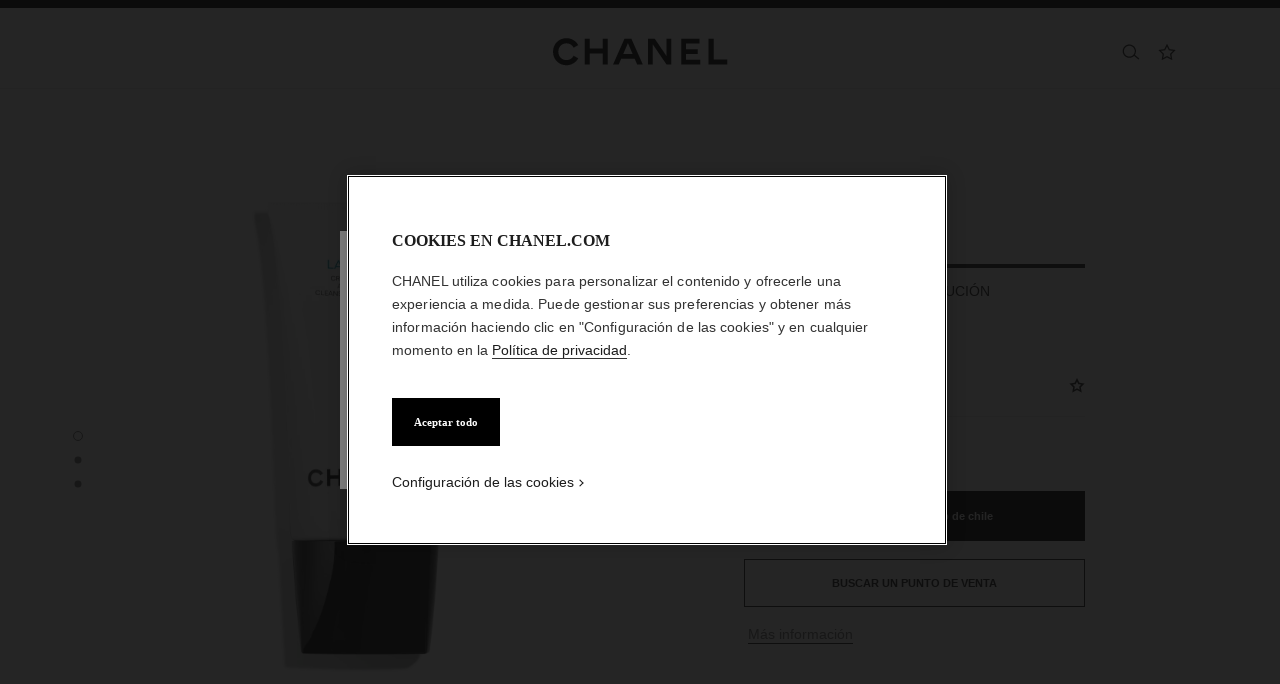

--- FILE ---
content_type: text/css; charset=utf-8
request_url: https://puls-api.lpl-cloud.com/boards/84a881a2-7de3-4bda-9afa-dcb94e97ca2c/versions/d066843c-1f8c-4e64-a637-075fa00ef864/css?locale=es_LX&market=cl&staged=false
body_size: 1520
content:
#hckPopinEshop-container {
      position: fixed;
      top: 0;
      width: 100vw;
      height: 100vh;
      z-index: 9999;
      background-color: rgba(29,29,29,.8);
      opacity: 1;
    }
    #hckPopinEshop-container.out {
      opacity: 0;
      transition: opacity 0.5s;
    }
    #hckPopinEshop-container.hidden {
      display: none;
    }
    @-webkit-keyframes hckPopinEshop-content-animation-in {
      0% {
        opacity: 0;
      }
      100% {
        opacity: 1;
      }
    }
    @-moz-keyframes hckPopinEshop-content-animation-in {
      0% {
        opacity: 0;
      }
      100% {
        opacity: 1;
      }
    }
    @-o-keyframes hckPopinEshop-content-animation-in {
      0% {
        opacity: 0;
      }
      100% {
        opacity: 1;
      }
    }
    @keyframes hckPopinEshop-content-animation-in {
      0% {
        opacity: 0;
      }
      100% {
        opacity: 1;
      }
    }
    .hckPopinEshop-content {
      position: absolute;
      top: 50%;
      left: 50%;
      transform: translate(-50%, -50%);
      -webkit-transform: translate(-50%, -50%);
      -moz-transform: translate(-50%, -50%);
      -ms-transform: translate(-50%, -50%);
      -o-transform: translate(-50%, -50%);
      color: black;
      width: 80%;
      max-width: 600px;
      margin: auto;
      background: white;
      padding: 35px 45px 50px;
      display: flex;
      flex-direction: column;
      animation: hckPopinEshop-content-animation-in 0.5s linear forwards;
    }
    .hckPopinEshop-text {
      text-align: left;
    }
    @media screen and (max-width: 900px) {
      .hckPopinEshop-content {
        width: 100%;
      }
    }
    #hckPopinEshop-container.out .hckPopinEshop-content {
      animation: hckPopinEshop-content-animation-out 0.6s linear forwards;
    }
    .hckPopinEshop-text p {
      font-family: "Helvetica", "Open-Sans", "sans-serif-light", "sans-serif";
      color: #1D1D1D;
      font-size: 14px;
      font-weight: 300;
      letter-spacing: 0.1px;
      line-height: 18px;
      margin: 15px 0;
      text-align: center;
    }
    .hckPopinEshop-text_center {
      text-align: center;
      margin-top: 9px;
    }
    .hckPopinEshop-text a,
    .hckPopinEshop-text button {
      display: inline-block;
      margin: 18px 18px 0;
      font-family: "abchanel-corpo", "abchanel-pb-m", "Helvetica", "Arial", "sans-serif";
      color: #000;
      text-transform: uppercase;
      font-size: 11px;
      padding-bottom: 5px;
      border: none;
      background: transparent;
      border-bottom: 1px solid #000;
      transition: all 0.2s ease-out;
      cursor: pointer;
    }
    .hckPopinEshop-text a:hover,
    .hckPopinEshop-text button:hover {
      border-bottom: 1px solid #FFF;
    }
    #hckPopinEshop-close {
      position: absolute;
      right: 20px;
      top: 20px;
      cursor: pointer;
      width: 18px;
      height: 18px;
      fill: currentColor;
      stroke: currentColor;
      stroke-width: 0;
    }


.product-details a {
  display: inline-flex;
}